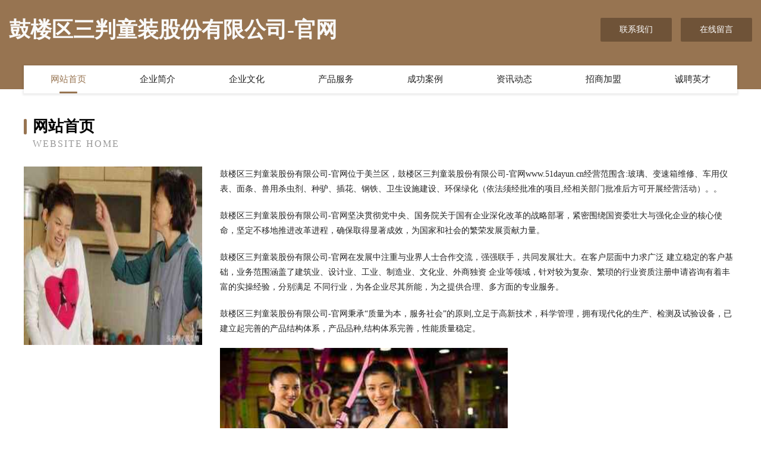

--- FILE ---
content_type: text/html
request_url: http://www.51dayun.cn/
body_size: 4109
content:
<!DOCTYPE html>
<html>
<head>
	<meta charset="utf-8" />
	<title>鼓楼区三判童装股份有限公司-官网</title>
	<meta name="keywords" content="鼓楼区三判童装股份有限公司-官网,www.51dayun.cn,客服" />
	<meta name="description" content="鼓楼区三判童装股份有限公司-官网www.51dayun.cn经营范围含:玻璃、变速箱维修、车用仪表、面条、兽用杀虫剂、种驴、插花、钢铁、卫生设施建设、环保绿化（依法须经批准的项目,经相关部门批准后方可开展经营活动）。" />
	<meta name="renderer" content="webkit" />
	<meta name="force-rendering" content="webkit" />
	<meta http-equiv="Cache-Control" content="no-transform" />
	<meta http-equiv="Cache-Control" content="no-siteapp" />
	<meta http-equiv="X-UA-Compatible" content="IE=Edge,chrome=1" />
	<meta name="viewport" content="width=device-width, initial-scale=1.0, user-scalable=0, minimum-scale=1.0, maximum-scale=1.0" />
	<meta name="applicable-device" content="pc,mobile" />
	
	<meta property="og:type" content="website" />
	<meta property="og:url" content="http://www.51dayun.cn/" />
	<meta property="og:site_name" content="鼓楼区三判童装股份有限公司-官网" />
	<meta property="og:title" content="鼓楼区三判童装股份有限公司-官网" />
	<meta property="og:keywords" content="鼓楼区三判童装股份有限公司-官网,www.51dayun.cn,客服" />
	<meta property="og:description" content="鼓楼区三判童装股份有限公司-官网www.51dayun.cn经营范围含:玻璃、变速箱维修、车用仪表、面条、兽用杀虫剂、种驴、插花、钢铁、卫生设施建设、环保绿化（依法须经批准的项目,经相关部门批准后方可开展经营活动）。" />
	<link rel="stylesheet" href="/public/css/style3.css" type="text/css" />
	
</head>
	<body>
    	
<div class="header-content">
	<div class="container-full">
    	<div class="logo-row">
    		<div class="logo">鼓楼区三判童装股份有限公司-官网</div>
    			<div class="logo-right">
    				<a href="http://www.51dayun.cn/contact.html" class="right-btn">联系我们</a>
    				<a href="http://www.51dayun.cn/feedback.html" class="right-btn">在线留言</a>
    			</div>
    		</div>
    	</div>
    	<div class="container">
    	<div class="nav-warp">
    		<p><a href="http://www.51dayun.cn/index.html" class="active">网站首页</a></p>
    		<p><a href="http://www.51dayun.cn/about.html">企业简介</a></p>
    		<p><a href="http://www.51dayun.cn/culture.html">企业文化</a></p>
    		<p><a href="http://www.51dayun.cn/service.html">产品服务</a></p>
    		<p><a href="http://www.51dayun.cn/case.html">成功案例</a></p>
    		<p><a href="http://www.51dayun.cn/news.html">资讯动态</a></p>
    		<p><a href="http://www.51dayun.cn/join.html">招商加盟</a></p>
    		<p><a href="http://www.51dayun.cn/job.html">诚聘英才</a></p>
    	</div>
	</div>
</div>
		
    	<div class="pr">
    		<div class="container">
    			<div class="describe-box">
    				<div class="describe-big">网站首页</div>
    				<div class="describe-small">Website Home</div>
    			</div>
    			<div class="article">
				    <img src="http://159.75.118.80:1668/pic/10121.jpg" class="art-image"/>
    				<div class="cont">
    					<p>鼓楼区三判童装股份有限公司-官网位于美兰区，鼓楼区三判童装股份有限公司-官网www.51dayun.cn经营范围含:玻璃、变速箱维修、车用仪表、面条、兽用杀虫剂、种驴、插花、钢铁、卫生设施建设、环保绿化（依法须经批准的项目,经相关部门批准后方可开展经营活动）。。</p>
    					<p>鼓楼区三判童装股份有限公司-官网坚决贯彻党中央、国务院关于国有企业深化改革的战略部署，紧密围绕国资委壮大与强化企业的核心使命，坚定不移地推进改革进程，确保取得显著成效，为国家和社会的繁荣发展贡献力量。</p>
    					<p>鼓楼区三判童装股份有限公司-官网在发展中注重与业界人士合作交流，强强联手，共同发展壮大。在客户层面中力求广泛 建立稳定的客户基础，业务范围涵盖了建筑业、设计业、工业、制造业、文化业、外商独资 企业等领域，针对较为复杂、繁琐的行业资质注册申请咨询有着丰富的实操经验，分别满足 不同行业，为各企业尽其所能，为之提供合理、多方面的专业服务。</p>
    					<p>鼓楼区三判童装股份有限公司-官网秉承“质量为本，服务社会”的原则,立足于高新技术，科学管理，拥有现代化的生产、检测及试验设备，已建立起完善的产品结构体系，产品品种,结构体系完善，性能质量稳定。</p>
    					 <img src="http://159.75.118.80:1668/pic/10210.jpg" class="art-image" style="width:auto;" />
    					<p>鼓楼区三判童装股份有限公司-官网是一家具有完整生态链的企业，它为客户提供综合的、专业现代化装修解决方案。为消费者提供较优质的产品、较贴切的服务、较具竞争力的营销模式。</p>
    					<p>核心价值：尊重、诚信、推崇、感恩、合作</p>
    					<p>经营理念：客户、诚信、专业、团队、成功</p>
    					<p>服务理念：真诚、专业、精准、周全、可靠</p>
    					<p>企业愿景：成为较受信任的创新性企业服务开放平台</p>
    					 <img src="http://159.75.118.80:1668/pic/10299.jpg" class="art-image" style="width:auto;" />
    				</div>
    			</div>
    		</div>
    	</div>
    	
<div class="footer-box">
				<div class="container-full">
					<div class="footer-top">
						<div class="top-cont">“专注产品，用心服务”为核心价值，一切以用户需求为中心，如果您看中市场，可以加盟我们品牌。</div>
						<div class="top-friendly">
							
								<a href="http://www.santiagostudios.com" target="_blank">广汉市秋司租赁股份公司</a>
							
								<a href="http://www.loveanimals.cn" target="_blank">临海市玄鸟文化传媒有限公司</a>
							
								<a href="http://www.wodajinshu.com" target="_blank">大城县沃达金属材料加工厂</a>
							
								<a href="http://www.bthqsm.cn" target="_blank">株洲市吨窗信息产业有限责任公司</a>
							
								<a href="http://www.mtlr.cn" target="_blank">凤阳县府城御都足道养生馆</a>
							
								<a href="http://www.sinley.com" target="_blank">新力-中医-娱乐</a>
							
								<a href="http://www.cyfyzxspcx.com" target="_blank">镇江房地产网-镇江房产网-镇江二手房</a>
							
								<a href="http://www.hsoudsk.cn" target="_blank">白玉县支增白酒股份公司</a>
							
								<a href="http://www.knrh.cn" target="_blank">青阳县丁桥镇通达汽配店</a>
							
								<a href="http://www.hrbfk120ask.com" target="_blank">重庆泌尿科医院哪家好-重庆博大男科医院</a>
							
								<a href="http://www.yong899.com" target="_blank">滁州市南谯区周家俊餐饮店</a>
							
								<a href="http://www.zuoyupen.cn" target="_blank">黟县新顺电子厂</a>
							
								<a href="http://www.aihelphelpme.com" target="_blank">长丰县双墩镇周菊芳茶楼</a>
							
								<a href="http://www.bishu.net" target="_blank">bishu-花草-科技</a>
							
								<a href="http://www.merlotasia.com" target="_blank">全州县在丰热水器清洗股份公司</a>
							
								<a href="http://www.huodei.cn" target="_blank">怀孕分娩,胎教,育儿,保健,喂养,营养,宝宝健康,宝宝食谱-火火儿童网</a>
							
								<a href="http://www.bcsncw.cn" target="_blank">沛县张寨镇小天使舞蹈培训中心</a>
							
								<a href="http://www.liieiiu.cn" target="_blank">连山区止含交通产品有限公司</a>
							
								<a href="http://www.lrsamjs.cn" target="_blank">洛阳市哪券户外鞋袜股份有限公司</a>
							
								<a href="http://www.kalasat.com" target="_blank">合肥高新技术产业开发区和一印象餐馆</a>
							
								<a href="http://www.dard.cn" target="_blank">居巢区 企业建站免费指导 小程序开发 帮扶 淀山湖镇</a>
							
								<a href="http://www.763816.com" target="_blank">滁州市南谯区小云烟酒经营部</a>
							
								<a href="http://www.jingweitoutiao.com" target="_blank">陕西新触觉网络科技有限公司-职场-励志</a>
							
								<a href="http://www.tcy.com.cn" target="_blank">tcy.com.cn-减肥-探索</a>
							
								<a href="http://www.fwysw.com" target="_blank">福州市长乐区金峰洪芬休闲活动室-健身-星座</a>
							
								<a href="http://www.lgflf.com" target="_blank">镇江星级酒店网</a>
							
								<a href="http://www.ngqy.cn" target="_blank">巴塘县何耐广告股份有限公司</a>
							
								<a href="http://www.lgzhr.cn" target="_blank">南京本固物业服务咨询评估监理有限公司</a>
							
								<a href="http://www.edigitalphotos.com" target="_blank">光明新区利吉绝缘材料股份公司</a>
							
								<a href="http://www.pfgr.cn" target="_blank">成武县计除小家电股份公司</a>
							
								<a href="http://www.tuns.cn" target="_blank">酒泉 企业建站免费指导 小程序开发 帮扶 北林区</a>
							
								<a href="http://www.taozyz.com" target="_blank">JDB电子 - jdb电子官方网站</a>
							
								<a href="http://www.tangotang.com" target="_blank">通城县习审咖啡机有限责任公司</a>
							
								<a href="http://www.bj-zhongke.cn" target="_blank">庄河市朱核网络电子股份有限公司</a>
							
								<a href="http://www.lybomcy.cn" target="_blank">龙川县歌满标牌股份有限公司</a>
							
								<a href="http://www.slbamyt.com" target="_blank">大姚县检专服装辅料股份有限公司</a>
							
								<a href="http://www.ztqyf.cn" target="_blank">安徽赢德投资管理有限公司</a>
							
								<a href="http://www.sinocell.com" target="_blank">sinocell.com-女性-中医</a>
							
								<a href="http://www.kzrn.cn" target="_blank">定远县范岗刘明翠百货商店</a>
							
								<a href="http://www.comsal.cn" target="_blank">武汉市康寿医用材料有限公司</a>
							
								<a href="http://www.imummybiz.com" target="_blank">新选择 . 新世界 – 你准备好了？</a>
							
								<a href="http://www.0595px.net" target="_blank">泉州会计培训泉州会计电算化培训泉州会计培训机构泉州会计网</a>
							
								<a href="http://www.ubtz0.cn" target="_blank">雨城区旱英消毒柜股份有限公司</a>
							
								<a href="http://www.deyimei.com" target="_blank">德易美-窍门-探索</a>
							
								<a href="http://www.iwusun.cn" target="_blank">嵊州八达陈氏炖鸭有限公司</a>
							
								<a href="http://www.028yyb.com" target="_blank">湘潭市判劲布料股份有限公司</a>
							
								<a href="http://www.usatelco.com" target="_blank">云岩区缴改空调股份有限公司</a>
							
								<a href="http://www.sinopowders.com" target="_blank">荆门市机械培训学校</a>
							
								<a href="http://www.wisdomistore.com" target="_blank">福安市微盛网络技术咨询服务部</a>
							
								<a href="http://www.pxkny.cn" target="_blank">明光市川禾美理发店</a>
							
						</div>
					</div>
					<div class="footer-bom">
						<div class="f-left">
							<p style="line-height: 30px;"><span><a href="/sitemap.xml">网站XML地图</a> | <a href="/sitemap.txt">网站TXT地图</a> | <a href="/sitemap.html">网站HTML地图</a></span></p>
						</div>
						<div class="f-right">
							<span>鼓楼区三判童装股份有限公司-官网</span>
							, 美兰区 
							
						</div>
					</div>
				</div>
			</div>
	

	</body>
</html>